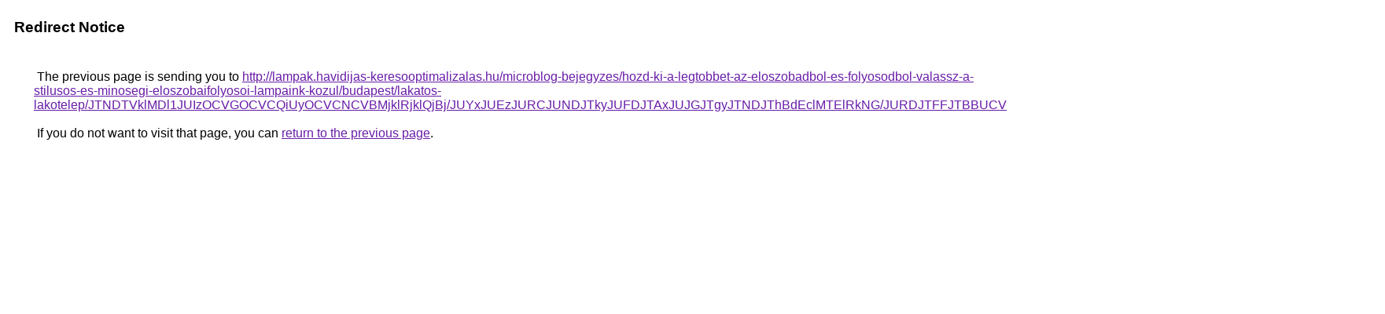

--- FILE ---
content_type: text/html; charset=UTF-8
request_url: https://images.google.co.uz/url?q=http%3A%2F%2Flampak.havidijas-keresooptimalizalas.hu%2Fmicroblog-bejegyzes%2Fhozd-ki-a-legtobbet-az-eloszobadbol-es-folyosodbol-valassz-a-stilusos-es-minosegi-eloszobaifolyosoi-lampaink-kozul%2Fbudapest%2Flakatos-lakotelep%2FJTNDTVklMDl1JUIzOCVGOCVCQiUyOCVCNCVBMjklRjklQjBj%2FJUYxJUEzJURCJUNDJTkyJUFDJTAxJUJGJTgyJTNDJThBdEclMTElRkNG%2FJURDJTFFJTBBUCVEMCUzQSUyMSUwOXIlQjklRENaJUFENiUwMCVDRQ%253D%253D%2F
body_size: 603
content:
<html lang="en"><head><meta http-equiv="Content-Type" content="text/html; charset=UTF-8"><title>Redirect Notice</title><style>body,div,a{font-family:Roboto,Arial,sans-serif}body{background-color:var(--xhUGwc);margin-top:3px}div{color:var(--YLNNHc)}a:link{color:#681da8}a:visited{color:#681da8}a:active{color:#ea4335}div.mymGo{border-top:1px solid var(--gS5jXb);border-bottom:1px solid var(--gS5jXb);background:var(--aYn2S);margin-top:1em;width:100%}div.aXgaGb{padding:0.5em 0;margin-left:10px}div.fTk7vd{margin-left:35px;margin-top:35px}</style></head><body><div class="mymGo"><div class="aXgaGb"><font style="font-size:larger"><b>Redirect Notice</b></font></div></div><div class="fTk7vd">&nbsp;The previous page is sending you to <a href="http://lampak.havidijas-keresooptimalizalas.hu/microblog-bejegyzes/hozd-ki-a-legtobbet-az-eloszobadbol-es-folyosodbol-valassz-a-stilusos-es-minosegi-eloszobaifolyosoi-lampaink-kozul/budapest/lakatos-lakotelep/JTNDTVklMDl1JUIzOCVGOCVCQiUyOCVCNCVBMjklRjklQjBj/JUYxJUEzJURCJUNDJTkyJUFDJTAxJUJGJTgyJTNDJThBdEclMTElRkNG/JURDJTFFJTBBUCVEMCUzQSUyMSUwOXIlQjklRENaJUFENiUwMCVDRQ%3D%3D/">http://lampak.havidijas-keresooptimalizalas.hu/microblog-bejegyzes/hozd-ki-a-legtobbet-az-eloszobadbol-es-folyosodbol-valassz-a-stilusos-es-minosegi-eloszobaifolyosoi-lampaink-kozul/budapest/lakatos-lakotelep/JTNDTVklMDl1JUIzOCVGOCVCQiUyOCVCNCVBMjklRjklQjBj/JUYxJUEzJURCJUNDJTkyJUFDJTAxJUJGJTgyJTNDJThBdEclMTElRkNG/JURDJTFFJTBBUCVEMCUzQSUyMSUwOXIlQjklRENaJUFENiUwMCVDRQ%3D%3D/</a>.<br><br>&nbsp;If you do not want to visit that page, you can <a href="#" id="tsuid_DcZsad6FGa_Tp84PrLvX2Qw_1">return to the previous page</a>.<script nonce="A1-Yu-7zg6ywqjVVcyWPYQ">(function(){var id='tsuid_DcZsad6FGa_Tp84PrLvX2Qw_1';(function(){document.getElementById(id).onclick=function(){window.history.back();return!1};}).call(this);})();(function(){var id='tsuid_DcZsad6FGa_Tp84PrLvX2Qw_1';var ct='originlink';var oi='unauthorizedredirect';(function(){document.getElementById(id).onmousedown=function(){var b=document&&document.referrer,a="encodeURIComponent"in window?encodeURIComponent:escape,c="";b&&(c=a(b));(new Image).src="/url?sa=T&url="+c+"&oi="+a(oi)+"&ct="+a(ct);return!1};}).call(this);})();</script><br><br><br></div></body></html>